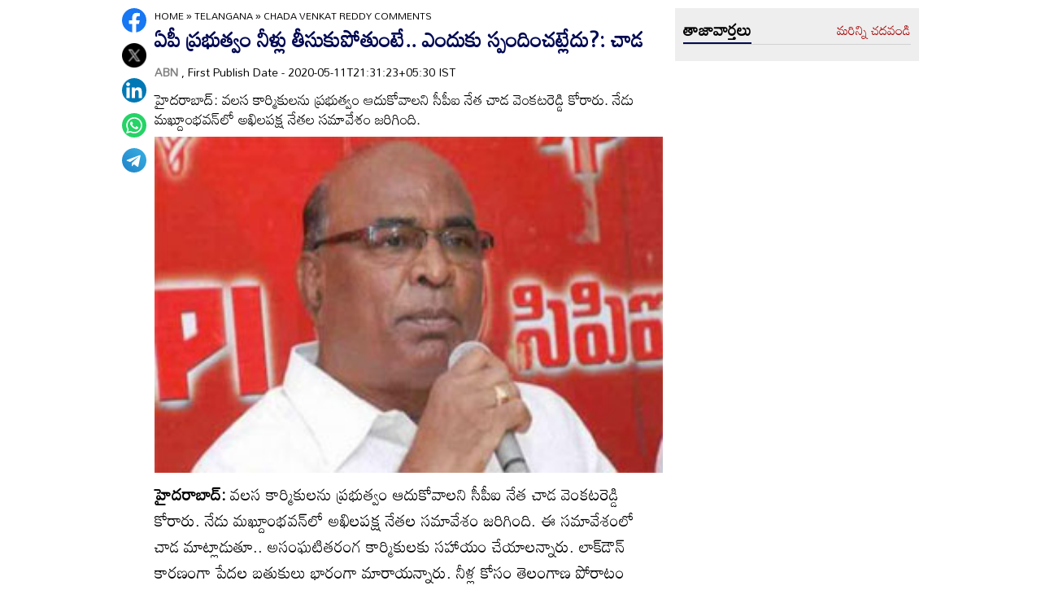

--- FILE ---
content_type: text/html
request_url: https://www.andhrajyothy.com/2020/telangana/chada-venkat-reddy-comments-73098.html
body_size: 6454
content:
<!DOCTYPE html>
<html lang="te">

<head>
    <meta charset="UTF-8">
    <meta http-equiv="Cache-Control" content="no-cache, no-store, must-revalidate"/>
    <meta http-equiv="Pragma" content="no-cache"/>
    <meta http-equiv="Expires" content="0"/>
    <meta http-equiv="X-UA-Compatible" content="IE=edge">
    <meta name="viewport" content="width=device-width, initial-scale=1.0">
    <title>
        ఏపీ ప్రభుత్వం నీళ్లు తీసుకుపోతుంటే.. ఎందుకు స్పందించట్లేదు?: చాడ | Chada Venkat Reddy comments
    </title>
    <meta name="description" content="హైదరాబాద్: వలస కార్మికులను ప్రభుత్వం ఆదుకోవాలని సీపీఐ నేత చాడ వెంకటరెడ్డి కోరారు. నేడు మఖ్దూంభవన్‌లో అఖిలపక్ష నేతల సమావేశం జరిగింది."/>
    <meta name="facebook-domain-verification" content="eilbn3za2nhlla0r787if8zlbwctxx"/>
    <meta property="fb:pages" content="107209012699787"/>
    <meta property="fb:app_id" content="617001902675107"/>
    <link rel="amphtml" href="https://www.andhrajyothy.com/2020/telangana/chada-venkat-reddy-comments-73098.html/amp">
    <meta name="website" content="https://www.andhrajyothy.com/">
    <meta name="rating" content="General">
    <meta property="category" content="News">
    <meta name="copyright" content="https://www.andhrajyothy.com/">
    <meta name="author" content="ABN">
    <link rel="canonical" href="https://www.andhrajyothy.com/2020/telangana/chada-venkat-reddy-comments-73098.html"/>
    <meta property="article:published_time" content="2020-05-11T21:31:23+05:30"/>
    <meta property="article:modified_date" content="2020-05-11T21:31:23+05:30"/>
        <meta name="keywords" content="Telugu News"/>
        <meta name="news_keywords" content="Telugu News , తెలుగు వార్తలు">
    <meta name="robots" content="max-image-preview:large">
    <meta property="og:type" content="article"/>
    <meta property="og:title" content="ఏపీ ప్రభుత్వం నీళ్లు తీసుకుపోతుంటే.. ఎందుకు స్పందించట్లేదు?: చాడ"/>
    <meta property="og:description" content="హైదరాబాద్: వలస కార్మికులను ప్రభుత్వం ఆదుకోవాలని సీపీఐ నేత చాడ వెంకటరెడ్డి కోరారు. నేడు మఖ్దూంభవన్‌లో అఖిలపక్ష నేతల సమావేశం జరిగింది."/>
    <meta property="og:url" content="https://www.andhrajyothy.com/2020/telangana/chada-venkat-reddy-comments-73098.html"/>
    <meta property="og:locale" content="te_IN"/>
    <meta property="og:site_name" content="Andhrajyothy Telugu News"/>
    <meta property="og:image:height" content="720"/>
    <meta property="og:image:width" content="1280"/>
        <meta property="og:image" content="https://media.andhrajyothy.com/appimg/galleries/2020051103574947/05112020160112n58.jpg"/>
    <meta property="twitter:title" content="ఏపీ ప్రభుత్వం నీళ్లు తీసుకుపోతుంటే.. ఎందుకు స్పందించట్లేదు?: చాడ"/>
    <meta property="twitter:description" content="హైదరాబాద్: వలస కార్మికులను ప్రభుత్వం ఆదుకోవాలని సీపీఐ నేత చాడ వెంకటరెడ్డి కోరారు. నేడు మఖ్దూంభవన్‌లో అఖిలపక్ష నేతల సమావేశం జరిగింది."/>
    <meta name="twitter:url" content="https://www.andhrajyothy.com/2020/telangana/chada-venkat-reddy-comments-73098.html"/>
        <meta property="twitter:image:src" content="https://media.andhrajyothy.com/appimg/galleries/2020051103574947/05112020160112n58.jpg"/>
    <meta name="twitter:card" content="summary_large_image"/>
    <meta name="twitter:creator" content="@abntelugutv"/>
    <meta name="twitter:site" content="@abntelugutv"/>
    <link rel="apple-touch-icon" href="https://www.andhrajyothy.com/assets/images/abn_touch_png.png"/>
    <link rel="shortcut icon" type="image/x-icon" href="/assets/images/favicon.ico"/>
    <link rel="preconnect" href="https://fonts.googleapis.com">
    <link rel="preconnect" href="https://fonts.gstatic.com" crossorigin>
    <link href="https://fonts.googleapis.com/css2?family=Mandali&display=swap" rel="stylesheet">
    <link rel="stylesheet" href="/assets/css/swiper-bundle.min.css">
    <link rel="stylesheet" href="/assets/css/main.css">
    <link rel="preload" as="image" href="https://media.andhrajyothy.com/appimg/galleries/2020051103574947/05112020160112n58.jpg"/>
    <script async src="https://securepubads.g.doubleclick.net/tag/js/gpt.js"></script>
    <!-- Schemas Start-->
    <!-- Webpage-->
    <script type="application/ld+json">
    {
        "@context": "http:\/\/schema.org",
        "@type": "WebPage",
        "url": "https://www.andhrajyothy.com/2020/telangana/chada-venkat-reddy-comments-73098.html",
        "name": "ఏపీ ప్రభుత్వం నీళ్లు తీసుకుపోతుంటే.. ఎందుకు స్పందించట్లేదు?: చాడ",
        "description": "హైదరాబాద్: వలస కార్మికులను ప్రభుత్వం ఆదుకోవాలని సీపీఐ నేత చాడ వెంకటరెడ్డి కోరారు. నేడు మఖ్దూంభవన్‌లో అఖిలపక్ష నేతల సమావేశం జరిగింది.",
        "publisher": {
            "@type": "Organization",
            "name": "Andhrajyothy",
            "url": "https://www.andhrajyothy.com/",
            "logo": {
                "@type": "ImageObject",
                "contentUrl": "https://media.andhrajyothy.com/media/abn-600x60.png"
            }
        }
    }
    </script>
    <!-- Organization -->
    <script type="application/ld+json">
    {
        "@context": "http:\/\/schema.org",
        "@type": "Organization",
        "name": "Andhrajyothy",
        "url": "https://www.andhrajyothy.com/",
        "logo": {
            "@type": "ImageObject",
            "url": "https://media.andhrajyothy.com/media/abn-600x60.png",
            "width": 600,
            "height": 60
        },
        "sameAs": ["https:\/\/www.facebook.com\/abntelugutv\/", "https:\/\/twitter.com\/abntelugutv", "https:\/\/www.youtube.com\/c\/abntelugutv"]
    }
    </script>
    <!-- Itemlist -->
    <script type="application/ld+json">
    {
        "@context": "http:\/\/schema.org",
        "@type": "ItemList",
        "itemListElement": 
        [ 
            {
                "@type": "SiteNavigationElement",
                "position": 1,
                "name": "ఆంధ్రప్రదేశ్",
                "url": "https://www.andhrajyothy.com\/andhra-pradesh"
            } 
            , 
            {
                "@type": "SiteNavigationElement",
                "position": 2,
                "name": "తెలంగాణ",
                "url": "https://www.andhrajyothy.com\/telangana"
            } 
            , 
            {
                "@type": "SiteNavigationElement",
                "position": 3,
                "name": "జాతీయం",
                "url": "https://www.andhrajyothy.com\/national"
            } 
            , 
            {
                "@type": "SiteNavigationElement",
                "position": 4,
                "name": "క్రీడలు",
                "url": "https://www.andhrajyothy.com\/sports"
            } 
            , 
            {
                "@type": "SiteNavigationElement",
                "position": 5,
                "name": "సాంకేతికం",
                "url": "https://www.andhrajyothy.com\/technology"
            } 
            , 
            {
                "@type": "SiteNavigationElement",
                "position": 6,
                "name": "నవ్య",
                "url": "https://www.andhrajyothy.com\/navya"
            } 
            , 
            {
                "@type": "SiteNavigationElement",
                "position": 7,
                "name": "సంపాదకీయం",
                "url": "https://www.andhrajyothy.com\/editorial"
            } 
            , 
            {
                "@type": "SiteNavigationElement",
                "position": 8,
                "name": "బిజినెస్",
                "url": "https://www.andhrajyothy.com\/business"
            } 
            , 
            {
                "@type": "SiteNavigationElement",
                "position": 9,
                "name": "ప్రవాస",
                "url": "https://www.andhrajyothy.com\/nri"
            } 
            , 
            {
                "@type": "SiteNavigationElement",
                "position": 10,
                "name": "ఫోటోలు",
                "url": "https://www.andhrajyothy.com\/photogallery"
            } 
            , 
            {
                "@type": "SiteNavigationElement",
                "position": 11,
                "name": "వీడియోలు",
                "url": "https://www.andhrajyothy.com\/videos"
            } 
            , 
            {
                "@type": "SiteNavigationElement",
                "position": 12,
                "name": "రాశిఫలాలు",
                "url": "https://www.andhrajyothy.com\/astrology"
            } 
            , 
            {
                "@type": "SiteNavigationElement",
                "position": 13,
                "name": "వంటలు",
                "url": "https://www.andhrajyothy.com\/vantalu"
            } 
            , 
            {
                "@type": "SiteNavigationElement",
                "position": 14,
                "name": "ఓపెన్ హార్ట్ విత్ ఆర్కే",
                "url": "https://www.andhrajyothy.com\/open-heart"
            } 
            , 
            {
                "@type": "SiteNavigationElement",
                "position": 15,
                "name": "ఆరోగ్యం",
                "url": "https://www.andhrajyothy.com\/health"
            } 
            , 
            {
                "@type": "SiteNavigationElement",
                "position": 16,
                "name": "చదువు",
                "url": "https://www.andhrajyothy.com\/education"
            } 
            , 
            {
                "@type": "SiteNavigationElement",
                "position": 17,
                "name": "ముఖ్యాంశాలు",
                "url": "https://www.andhrajyothy.com\/mukhyaamshalu"
            } 
            , 
            {
                "@type": "SiteNavigationElement",
                "position": 18,
                "name": "క్రైమ్",
                "url": "https://www.andhrajyothy.com\/crime"
            } 
            , 
            {
                "@type": "SiteNavigationElement",
                "position": 19,
                "name": "ప్రత్యేకం",
                "url": "https://www.andhrajyothy.com\/prathyekam"
            } 
            , 
            {
                "@type": "SiteNavigationElement",
                "position": 20,
                "name": "కార్టూన్",
                "url": "https://www.andhrajyothy.com\/cartoonarchive"
            } 
            , 
            {
                "@type": "SiteNavigationElement",
                "position": 21,
                "name": "రాజకీయం",
                "url": "https://www.andhrajyothy.com\/politics"
            } 
            , 
            {
                "@type": "SiteNavigationElement",
                "position": 22,
                "name": "ఎన్నికలు",
                "url": "https://www.andhrajyothy.com\/elections"
            } 
            , 
            {
                "@type": "SiteNavigationElement",
                "position": 23,
                "name": "అంతర్జాతీయం",
                "url": "https://www.andhrajyothy.com\/international"
            } 
            , 
            {
                "@type": "SiteNavigationElement",
                "position": 24,
                "name": "ఇతరాలు",
                "url": "https://www.andhrajyothy.com\/miscellaneous"
            } 
        ]
    }
    </script>
    <!-- Website -->
    <script type="application/ld+json">
    {
        "@context": "https://schema.org",
        "@type": "WebSite",
        "url": "https://www.andhrajyothy.com/",
        "potentialAction": {
            "@type": "SearchAction",
            "target": "https://www.andhrajyothy.com/search/?q={search_term_string}",
            "query-input": "required name=search_term_string"
        }
    }
    </script>
    <!-- BreadcrumbList -->
    <script type="application/ld+json">
    {
        "@context": "https://schema.org",
        "@type": "BreadcrumbList",
        "itemListElement": [{
                "@type": "ListItem",
                "position": 1,
                "item": {
                    "@id": "https://www.andhrajyothy.com/",
                    "name": "Andhrajyothy",
                    "image": "https://media.andhrajyothy.com/media/defaultImg.jpeg"
                }
            },
            {
                "@type": "ListItem",
                "position": 2,
                "item": {
                    "@id": "https://www.andhrajyothy.com/telangana",
                    "name": "Telangana",
                    "image": "https://media.andhrajyothy.com/media/defaultImg.jpeg"
                }
            } 
            ,
            {
                "@type": "ListItem",
                "position": 3,
                "item": {
                    "@id": "https://www.andhrajyothy.com/2020/telangana/chada-venkat-reddy-comments-73098.html",
                    "name": "ఏపీ ప్రభుత్వం నీళ్లు తీసుకుపోతుంటే.. ఎందుకు స్పందించట్లేదు?: చాడ",
                    "image": "https://media.andhrajyothy.com/appimg/galleries/2020051103574947/05112020160112n58.jpg"
                }
            } 
        ]
    }
    </script>
    <!-- NewsArticle -->
    <script type="application/ld+json">
    {
        "@context": "https:\/\/schema.org",
        "@type": "NewsArticle",
        "headline": "ఏపీ ప్రభుత్వం నీళ్లు తీసుకుపోతుంటే.. ఎందుకు స్పందించట్లేదు?: చాడ",
        "description": "హైదరాబాద్: వలస కార్మికులను ప్రభుత్వం ఆదుకోవాలని సీపీఐ నేత చాడ వెంకటరెడ్డి కోరారు. నేడు మఖ్దూంభవన్‌లో అఖిలపక్ష నేతల సమావేశం జరిగింది.",
        "keywords": "Telugu News , తెలుగు వార్తలు",
        "articleBody": "<p><b>హైదరాబాద్: </b>వలస కార్మికులను ప్రభుత్వం ఆదుకోవాలని సీపీఐ నేత చాడ వెంకటరెడ్డి కోరారు. నేడు మఖ్దూంభవన్‌లో అఖిలపక్ష నేతల సమావేశం జరిగింది. ఈ సమావేశంలో చాడ మాట్లాడుతూ.. అసంఘటితరంగ కార్మికులకు సహాయం చేయాలన్నారు. లాక్‌డౌన్‌ కారణంగా పేదల బతుకులు భారంగా మారాయన్నారు. నీళ్ల కోసం తెలంగాణ పోరాటం సాగిందని.. కానీ సరైన జల విధానం లేదని చాడ విమర్శించారు.&nbsp;</p><p><br></p><p>పోతిరెడ్డిపాడు నుంచి ఏపీ ప్రభుత్వం నీళ్లు తీసుకుపోతుంటే... తెలంగాణ ప్రభుత్వం ఎందుకు స్పందించడం లేదని ప్రశ్నించారు. జీవో 3 ప్రకారం ఏజెన్సీ ప్రాంతాల ప్రజలకు రక్షణలు కల్పించబడ్డాయన్నారు. జీవో 3 వచ్చాక ఏజెన్సీ ప్రాంతాల్లో అక్షరాస్యత పెరిగిందన్నారు. జీవో 3ని సుప్రీంకోర్టు కొట్టేయడంపై ఏపీ, తెలంగాణ అప్పీల్‌కు వెళ్లాలన్నారు. ఆర్డినెన్స్‌ తెచ్చి ఏజెన్సీ ప్రజలకు నమ్మకం కలిగించాలని చాడ వెంకటరెడ్డి కోరారు.</p>",
        "url": "https://www.andhrajyothy.com/2020/telangana/chada-venkat-reddy-comments-73098.html",
        "datePublished": "2020-05-11T21:31:23+05:30",
        "dateModified": "2020-05-11T21:31:23+05:30",
        "dateCreated": "2020-05-11T21:31:23+05:30",
        "thumbnailUrl": "https://media.andhrajyothy.com/appimg/galleries/2020051103574947/05112020160112n58.jpg",
        "mainEntityOfPage": {
            "@type": "WebPage",
            "@id": "https://www.andhrajyothy.com/2020/telangana/chada-venkat-reddy-comments-73098.html",
            "name": "Chada Venkat Reddy comments",
            "image": {
                "@type": "ImageObject",
                "url": "https://media.andhrajyothy.com/appimg/galleries/2020051103574947/05112020160112n58.jpg",
                "width": "1280",
                "height": "720"
            }
        },
        "image": {
            "@type": "ImageObject",
            "url": "https://media.andhrajyothy.com/appimg/galleries/2020051103574947/05112020160112n58.jpg",
            "width": "1280",
            "height": "720"
        },
        "author":
        {
            "@type":"Person",
            "name":"ABN",
            "url":"https://www.andhrajyothy.com/author"
        },
        "publisher": {
            "@type": "Organization",
            "name": "Andhrajyothy",
            "url": "https://www.andhrajyothy.com/",
            "logo": {
                "@type": "ImageObject",
                "url": "https://media.andhrajyothy.com/media/abn-600x60.png",
                "width": 600,
                "height": 60
            }
        }
    }
    </script>
    <!-- Global site tag (gtag.js) - Google Analytics -->
    <script async src="https://www.googletagmanager.com/gtag/js?id=UA-13008345-1"></script>
    <script>
    window.dataLayer = window.dataLayer || [];

    function gtag() {dataLayer.push(arguments);}
    gtag('js', new Date());
    gtag('config', 'UA-13008345-1');
    </script>
    <!-- Global site tag (gtag.js) - Google Analytics -->
    <script async src="https://www.googletagmanager.com/gtag/js?id=G-S6ENK36TP1"></script>
    <script>
    window.dataLayer = window.dataLayer || [];

    function gtag() {dataLayer.push(arguments);}
    gtag('js', new Date());
    gtag('config', 'G-S6ENK36TP1');
    </script>
    <!-- Schemas end -->
    <style>
        div[id*="MOBILE_"] {
            display: none;
        }

        div[id*="MOB_"] {
            display: none;
        }

        @media (max-width:767px) {
            div[id*="MOBILE_"] {
                display: block;
            }

            div[id*="DESKTOP_"] {
                display: none;
            }

            div[id*="MOB_"] {
                display: block;
            }

            div[id*="DESK_"] {
                display: none;
            }
        }
    </style>
    <script src="/assets/js/jquery.min.js"></script>
    <script src="/assets/js/commons.js"></script>
    <script src="/assets/js/ads/articlesAdsHeader.js"></script>
	<script src="/assets/js/ads/abnads.js"></script>
</head>

<body>
    <!-- this code goes below body start -->
    <svg xmlns="https://www.w3.org/2000/svg" style="display:none">
        <symbol id="home" viewBox="0 0 48 48">
            <path d="M20,40V28h8v12h10V24h6L24,6L4,24h6v16H20z"/>
            <path style="fill:none;" d="M0,0h48v48H0V0z"/>
        </symbol>
        <symbol id="share-icon" viewBox="0 0 24 24">
            <path d="M18.3,23.6c-0.4-0.1-0.8-0.2-1.1-0.3c-1.7-0.7-2.6-2.5-2.3-4.3c0-0.1,0-0.2-0.1-0.3c-2.2-1.3-4.5-2.5-6.7-3.8
             c-0.1-0.1-0.2-0.1-0.3,0c-1.2,1-2.8,1.2-4.2,0.5c-1.4-0.7-2.3-2.2-2.1-3.7C1.6,10.2,2.4,9,3.8,8.5c1.4-0.6,2.8-0.3,4,0.6
             c0.1,0.1,0.2,0.1,0.3,0.1c2.3-1.3,4.6-2.6,6.9-3.9c0-0.4-0.1-0.8-0.1-1.1c0.1-1.8,1.5-3.4,3.3-3.6c0.1,0,0.1,0,0.2,0
             c0.3,0,0.5,0,0.8,0c0,0,0.1,0,0.1,0c1.6,0.2,3,1.5,3.3,3.1c0.3,1.7-0.5,3.3-2,4.1c-1.5,0.8-3.3,0.5-4.5-0.6C16,7,16,7,15.9,6.9
             c-2.3,1.3-4.6,2.6-7,4c0.2,0.8,0.2,1.5,0,2.2c2.3,1.3,4.6,2.6,7,4C16,17,16,17,16.1,16.9c0.9-0.8,2-1.2,3.2-1
             c1.8,0.2,3.2,1.8,3.3,3.5c0.1,1.9-1,3.6-2.9,4c-0.2,0-0.4,0.1-0.6,0.1C18.9,23.6,18.6,23.6,18.3,23.6z"/>
        </symbol>
        <symbol viewBox="0 0 48 48" id="albumbtn">
            <g>
                <circle class="st0" fill="#CDCDCF" cx="24.1" cy="24" r="24"/>
                <path
                    d="M37.78,36.87c0,0-1.85,0-1.82,0c-5.6,0-11.2,0-16.8,0c-1.48-0.66-2.06-1.86-1.98-3.1c-1.03-0.45-2.05-0.62-2.63-1.23 c-0.58-0.6-0.71-1.63-1.06-2.53c-2.19-0.19-3.14-0.95-3.16-2.83c-0.04-5.06-0.04-10.12,0-15.17c0.01-1.66,1.06-2.7,2.71-2.71 c5.09-0.04,10.18-0.04,15.27,0c1.56,0.01,2.49,0.99,2.67,2.54c0.03,0.27,0.05,0.55,0.07,0.81c2.63,0.27,3,0.65,3.53,3.52 c1.55-0.15,2.65,0.53,3.31,1.94 M12.05,23.59c1.8-1.8,3.39-3.4,4.98-4.98c0.95-0.94,1.16-0.94,2.1-0.01 c1.08,1.08,2.16,2.16,3.29,3.3c1.21-1.24,2.32-2.35,3.41-3.49c0.6-0.63,1.14-0.63,1.73,0.01c0.49,0.53,1.02,1.03,1.71,1.72 c0-2.88,0-5.45,0-8.03c0-0.77-0.39-1.1-1.14-1.1c-4.98,0-9.97,0-14.95,0c-0.75,0-1.14,0.33-1.14,1.09 C12.05,15.82,12.05,19.55,12.05,23.59z M15.59,29.98c-0.16,1.48,0.03,1.72,1.35,1.72c4.77,0.01,9.54,0,14.32,0 c1.31,0,1.48-0.18,1.48-1.51c0-4.74,0-9.48,0-14.22c0-1.4-0.26-1.61-1.72-1.39c0,0.34,0,0.69,0,1.05c0,3.7,0,7.4,0,11.09 c0,2.3-0.96,3.25-3.28,3.25c-2.65,0-5.31,0-7.96,0C18.36,29.98,16.97,29.98,15.59,29.98z M34.45,17.96c0,4.14,0,8.19,0,12.25 c0,2.24-0.98,3.21-3.22,3.21c-3.7,0.01-7.39,0-11.09,0c-0.39,0-0.77,0-1.15,0c-0.08,1.52,0.09,1.72,1.43,1.72c4.77,0,9.54,0,14.32,0 c1.25,0,1.43-0.19,1.43-1.44c0.01-4.78,0-9.55,0-14.33C36.17,18.04,35.96,17.87,34.45,17.96z"/>
        </symbol>
        <symbol viewBox="0 0 301.9 226.5" id="youtube">
            <path class="st0" d="M286.9,16.9C275.4,4.1,262.5,4,256.6,3.3C214.4,0,151,0,151,0h-0.1c0,0-63.4,0-105.6,3.3
            C39.4,4,26.5,4.1,15,16.9c-9,9.8-12,32-12,32s-3,26-3,52.1v24.4c0,26.1,3,52.1,3,52.1s2.9,22.2,12,32c11.5,12.8,26.6,12.4,33.3,13.8
            c24.2,2.5,102.7,3.2,102.7,3.2s63.4-0.1,105.7-3.4c5.9-0.8,18.8-0.8,30.2-13.6c9-9.8,12-32,12-32s3-26.1,3-52.1V101
            c0-26.1-3-52.1-3-52.1S295.9,26.7,286.9,16.9z" style="fill:#FFFFFF;"/>
            <polygon points="113.3,169.9 113.3,56.6 207.7,113.2 " style="fill:#FF0000;"/>
        </symbol>
    </svg>
    <!-- code ends -->
    <!-- ADS Div -->
    <div id="getterLHSRHSAdsDiv"></div>
    <header class="main_header" id="headerDiv"></header>
    <div class="flexBox">
        <div class="fixed-social">
            <span id="share"><svg>
                    <use href="#share-icon"></use>
                </svg></span>
        </div>
        <script>
        document.querySelector('#share').addEventListener('click', function() {
            if (typeof navigator.share === 'undefined') {
                console.log("No share API available!");
            } else {
                navigator.share({
                    title: 'ఏపీ ప్రభుత్వం నీళ్లు తీసుకుపోతుంటే.. ఎందుకు స్పందించట్లేదు?: చాడ',
                    url: 'https://www.andhrajyothy.com/2020/telangana/chada-venkat-reddy-comments-73098.html',
                    text: 'ఏపీ ప్రభుత్వం నీళ్లు తీసుకుపోతుంటే.. ఎందుకు స్పందించట్లేదు?: చాడ'
                })
            }
        });
        </script>
    </div>
    <div class="container-fluid">
        <div class="container">
            <div class="detailBody">
                <div class="leftSidebar">
                    <div class="theiaStickySidebar">
                        <div class="socialShare">
                            <ul>
                                <li><a class="fb_icon" title="FaceBook" target="_blank" href="http://www.facebook.com/sharer/sharer.php?u=https://www.andhrajyothy.com/2020/telangana/chada-venkat-reddy-comments-73098.html"
                                        rel="nofollow noopener"></a></li>
                                <li><a class="tw_icon" title="Twitter" target="_blank" href="https://twitter.com/intent/tweet?url=https://www.andhrajyothy.com/2020/telangana/chada-venkat-reddy-comments-73098.html"
                                        rel="nofollow noopener"></a></li>
                                <li><a class="link_icon" title="linkedin" target="_blank" href="https://www.linkedin.com/sharing/share-offsite/?url=https://www.andhrajyothy.com/2020/telangana/chada-venkat-reddy-comments-73098.html"
                                        rel="nofollow noopener"></a></li>
                                <li><a class="wap_icon" title="whatsapp" target="_blank" href="https://api.whatsapp.com/send?text=ఏపీ ప్రభుత్వం నీళ్లు తీసుకుపోతుంటే.. ఎందుకు స్పందించట్లేదు?: చాడ-https://www.andhrajyothy.com/2020/telangana/chada-venkat-reddy-comments-73098.html"
                                        rel="nofollow noopener"></a></li>
                                <li><a class="tel_icon" title="telegram" target="_blank" href="https://t.me/share/url?url=https://www.andhrajyothy.com/2020/telangana/chada-venkat-reddy-comments-73098.html&text=ఏపీ ప్రభుత్వం నీళ్లు తీసుకుపోతుంటే.. ఎందుకు స్పందించట్లేదు?: చాడ"
                                        rel="nofollow noopener"></a></li>
                            </ul>
                        </div>
                    </div>
                </div>
                <div class="content">
                    <div class="theiaStickySidebar">
                        <ol class="breadcrumb">
                            <li>
                                <div class="breadcrum">
                                    <ul>
                                        <li>
                                            <p id="breadcrumbs">
                                                <span><a href="https://www.andhrajyothy.com">Home</a> »
                                                    <span><a href="/telangana">
                                                            Telangana
                                                        </a>
                                                                »
                                                                <span class="breadcrumb_last">
                                                                    Chada Venkat Reddy comments
                                                                </span>
                                                    </span></span>
                                            </p>
                                        </li>
                                    </ul>
                                </div>
                            </li>
                        </ol>
                        <div class="articleBodyCont">
                            <!-- ADS Div -->
                            <div id="articleAboveHeadAdsDiv"></div>

                            <h1 class="articleHD">
                                ఏపీ ప్రభుత్వం నీళ్లు తీసుకుపోతుంటే.. ఎందుకు స్పందించట్లేదు?: చాడ
                            </h1>
                            <div class="AuthorInfo">
                                <p><a href="#" style="color:grey;"><strong>
                                        ABN
                                    </strong></a>, First Publish Date - 2020-05-11T21:31:23+05:30 IST</p>
                            </div>
                            <h2>
                                <p class="sub-title">
                                    హైదరాబాద్: వలస కార్మికులను ప్రభుత్వం ఆదుకోవాలని సీపీఐ నేత చాడ వెంకటరెడ్డి కోరారు. నేడు మఖ్దూంభవన్‌లో అఖిలపక్ష నేతల సమావేశం జరిగింది.
                                </p>
                            </h2>
                            <div class="article-img">
                                    <img class="lazy" src="https://media.andhrajyothy.com/appimg/galleries/2020051103574947/05112020160112n58.jpg" alt="ఏపీ ప్రభుత్వం నీళ్లు తీసుకుపోతుంటే.. ఎందుకు స్పందించట్లేదు?: చాడ" width="799" height="414" loading="lazy"/>
                            </div>
                            <!-- ADs Div -->
                            <div id="articlePrmaryImageAdsDiv"></div>                        
                            <!--<div class="readmore_desc" onclick="this.classList.add('expanded')">-->
                            <div>
                                <div class="category_desc">
                                    <p>
                                        <p><b>హైదరాబాద్: </b>వలస కార్మికులను ప్రభుత్వం ఆదుకోవాలని సీపీఐ నేత చాడ వెంకటరెడ్డి కోరారు. నేడు మఖ్దూంభవన్‌లో అఖిలపక్ష నేతల సమావేశం జరిగింది. ఈ సమావేశంలో చాడ మాట్లాడుతూ.. అసంఘటితరంగ కార్మికులకు సహాయం చేయాలన్నారు. లాక్‌డౌన్‌ కారణంగా పేదల బతుకులు భారంగా మారాయన్నారు. నీళ్ల కోసం తెలంగాణ పోరాటం సాగిందని.. కానీ సరైన జల విధానం లేదని చాడ విమర్శించారు.&nbsp;</p><p><br></p><p>పోతిరెడ్డిపాడు నుంచి ఏపీ ప్రభుత్వం నీళ్లు తీసుకుపోతుంటే... తెలంగాణ ప్రభుత్వం ఎందుకు స్పందించడం లేదని ప్రశ్నించారు. జీవో 3 ప్రకారం ఏజెన్సీ ప్రాంతాల ప్రజలకు రక్షణలు కల్పించబడ్డాయన్నారు. జీవో 3 వచ్చాక ఏజెన్సీ ప్రాంతాల్లో అక్షరాస్యత పెరిగిందన్నారు. జీవో 3ని సుప్రీంకోర్టు కొట్టేయడంపై ఏపీ, తెలంగాణ అప్పీల్‌కు వెళ్లాలన్నారు. ఆర్డినెన్స్‌ తెచ్చి ఏజెన్సీ ప్రజలకు నమ్మకం కలిగించాలని చాడ వెంకటరెడ్డి కోరారు.</p>
                                    </p>
                                    <!-- ADS Div -->
                                    <div id = "vdoAdsDiv"></div>

                                    <div class="AuthorInfo">
                                        Updated Date - 2020-05-11T21:31:23+05:30 IST
                                    </div>
                                    <!-- ADS Div -->
                                    <div id="belowArticleBodyAdsDiv"></div>

                                    <br>
                                    <!--<span class="trigger">Read more <i></i></span>-->
                                </div>
                            </div>
                            <div class="tags_wrapper">
                                <h2><a href="#">Tags</a></h2>
                                <ul>
                                            <li><a href="/tag/telugu-news">#Telugu News</a></li>
                                </ul>
                            </div>
                            <div class="sub_n_follow">
                                <div class="suscribe_chanel">
                                    <a href="https://www.youtube.com/c/abntelugutv" target="_blank" class="youtube_btn">
                                        <svg>
                                            <use href="#youtube"></use>
                                        </svg>
                                        Subscribe
                                    </a>
                                </div>
                                <div class="goognews_btn">
                                    <a href="https://news.google.com/publications/CAAqBwgKMJ71mAswrv-wAw?ceid=IN:en&oc=3" target="_blank">
                                        <img width="136" height="30" src="/assets/images/gnews.png" alt="">
                                    </a>
                                </div>
                            </div>
                            
                            <div class="">
                                <div class="commonHD">
                                            <h2><a href="/telangana">
                                                    తెలంగాణ
                                                </a></h2>
                                            <a href="/telangana" class="moreNews">మరిన్ని చదవండి</a>
                                </div>
                                <div class="common_wrapper" id="subCategoryArticlesDiv"></div>
                            </div>
                            <!-- ADS Div -->
                            <div id="belowCategoryblockAdsDiv"></div>
                        </div>
                    </div>
                </div>
                <div class="rightSidebar">
                    <div class="theiaStickySidebar">
                        <!-- ADS Div -->
                        <div id="rhsUppderAdsDiv"></div>
                        <div class="grey_bg">
                            <div class="commonHD">
                                <h2><a href="/latest-news">తాజావార్తలు</a></h2>
                                <a href="/latest-news" class="moreNews">మరిన్ని చదవండి</a>
                            </div>
                            <div class="common_wrapper" id="latestNewsDiv"></div>
                        </div>
                        <!-- ADS Div -->
                        <div id="rhsLowerAdsDiv"></div>
                    </div>
                </div>
            </div>
            <!-- ADS Div -->
            <div id="articleBottomAdsDiv"></div>
        </div>        
    </div>
    
    <footer class="main_footer" id="footerDiv"></footer>
    <!-- ADS Div -->
    <div id="belowFooterAdsScripts"></div>
    <script src="/assets/js/theia-sticky-sidebar.min.js"></script>
    <script src="/assets/js/swiper-bundle.min.js"></script>
    <script src="/assets/js/app.js"></script>
    <script>
        //Set Header Footer
		setHeaderFooter();

        //Calling Ads code fill function.
		addDetailPageAds();
        
        //load latest articles using APIs
        let articleList = getLatestNews();
        setThreeImageRTextTemplate(articleList, 'latestNewsDiv', 4); 
            articleList = getCategoryNews('2');
            setThreeImageRTextTemplate(articleList, 'subCategoryArticlesDiv', 6); 
        //image optimization
        optimizeImages();
    </script>
    <script>
        $(document).ready(function() {
            if ($(window).width() > 768) {
                $('.leftSidebar, .content, .rightSidebar')
                    .theiaStickySidebar({
                        additionalMarginTop: 10
                    });
            }
        });
        $(window).on('load', function() { 
        });
    </script>
</body>
</html>

--- FILE ---
content_type: application/javascript; charset=utf-8
request_url: https://fundingchoicesmessages.google.com/f/AGSKWxVxHCSLbsfHHUbPZFeDhR4iJVbP0Ojc3Yg4wAVT6uGhyYfYiGn1BWYuKND2hF5QzLXNt8OjZUykj8akJZlnLEF_f8pKFfYI3DsVs9OvqPNi6Z_XziweCwT7P5CLpc3o9J7NdHg8bnTGRoAF40BTKnoNQgw-6axRz8p_rpzC9viBo85swJAagvozXO3Q/_/adproxy./900x130_/vidadv._advertising_iframe./ads.cms
body_size: -1289
content:
window['120aa34a-5f4b-48b1-97dc-e8076d2bbe49'] = true;

--- FILE ---
content_type: application/javascript
request_url: https://www.andhrajyothy.com/assets/js/ads/abnads.js
body_size: 3444
content:
function isMobileDevice(){return/Mobi|Android/i.test(navigator.userAgent)}function getCategoryMatchFromUrlSync(t){function i(t){return"string"==typeof t?t.trim().toLowerCase():""}function e(t){return t&&(t.seoSlug||t.name)?t.seoSlug||t.name:null}try{var a=new XMLHttpRequest;if(a.open("GET","https://www.andhrajyothy.com/cms/all-categories",!1),a.send(null),200!==a.status)return console.error("Request failed:",a.status,a.statusText),{matched:!1,reason:"api-failed("+a.status+")"};var d=JSON.parse(a.responseText);if(!Array.isArray(d))return console.error("API returned non-array:",d),{matched:!1,reason:"api-not-array"};var s=(t?new URL(t,location.origin).pathname:location&&location.pathname||"/").split("/").filter(Boolean);if(0===s.length)return{matched:!1,reason:"empty-path"};var n=i(decodeURIComponent(s[s.length-1]||""));console.log("Looking for slug:",n);for(var o=d.find((function(t){var e=i(t.seoSlug),a=i(t.name),d=null!=t.categoryId?String(t.categoryId):null!=t.id?String(t.id):"";return e===n||a===n||d===n})),r={},c=0;c<d.length;c++){var l=d[c];null!=l.categoryId&&(r[l.categoryId]=r[l.categoryId]||[],r[l.categoryId].push(l))}if(!o){for(c=0;c<d.length;c++){var p=d[c];if(Array.isArray(p.subCategories))for(var g=0;g<p.subCategories.length;g++){var h=p.subCategories[g],u=i(h.seoSlug),v=i(h.name),m=null!=h.categoryId?String(h.categoryId):null!=h.id?String(h.id):"";if(u===n||v===n||m===n){console.log("URL matched a subcategory of parent:",p.name);var f=(p.subCategories||[]).map((function(t){return e(t)})).filter(Boolean);return{matched:!0,type:"subList",category:p.name,result:f,reason:"matched-as-sub"}}}}return console.warn("No parent or subcategory matched for slug:",n),{matched:!1,reason:"no-match"}}if(console.log("Parent matched:",o.name," (id:",o.id,")"),Array.isArray(o.subCategories)&&o.subCategories.length>0){var y=o.subCategories.map((function(t){return e(t)})).filter(Boolean);return{matched:!0,type:"subList",category:o.name,result:y,reason:"parent-has-subCategories"}}if(Array.isArray(o.subCategories)&&0===o.subCategories.length){var w=r[o.id]||[];if(w.length>0){var b=w.map((function(t){return e(t)})).filter(Boolean);return{matched:!0,type:"subList",category:o.name,result:b,reason:"subCategories-empty-used-children-by-categoryId"}}return{matched:!0,type:"single",category:o.name,result:e(o),reason:"subCategories-empty-return-parent"}}var _=r[o.id]||[];if(_.length>0){var A=_.map((function(t){return e(t)})).filter(Boolean);return{matched:!0,type:"subList",category:o.name,result:A,reason:"children-found-via-categoryId"}}return{matched:!0,type:"single",category:o.name,result:e(o),reason:"fallback-parent"}}catch(t){return console.error("Exception:",t),{matched:!1,reason:"exception:"+(t&&t.message)}}}function addDetailPageAds(){let t="";var i=isMobileDevice();t='<script> window._izq = window._izq || []; window._izq.push(["init"]); <\/script><script src="https://cdn.izooto.com/scripts/0bf2f3843ac5a167228d9b8313fdb12c3cc16aa3.js"><\/script>',$("head").append(t);$("body").append("\n\x3c!-- BEGIN :: TPMS-AD-andhrajyothy.com-Direct-RSwPB-INT-1x1-2.0--\x3e\n<div id='tmsrv-8902'>\n    <script src='https://srv-qa.tmadsrv.com/8902.js'><\/script>\n    <script async src='https://dsrv.tmadsrv.com/tmCore.js'><\/script>\n    <script>\n        window.tmsrv=window.tmsrv || {cmd: []};\n        window.tmsrv.cmd.push(function(adObj) {\n            adObj.AdSlot('tmsrv-8902');\n            adObj.Meta('/tmsrvptr661/tmsrvplr811/tmsrvadu8902/TPMS-AD-andhrajyothy.com-Direct-RSwPB-INT-1x1-2.0');\n            adObj.CacheBuster('%%CACHEBUSTER%%');\n            adObj.UserConsent('0');\n            adObj.Domain('Andhrajyothi.com');\n            adObj.ClickUrl('%%CLICK_URL_UNESC%%');\n            adObj.ViewURL('%%VIEW_URL_UNESC%%');\n            adObj.Execute();\n        });\n    <\/script>\n</div>\n\x3c!-- END :: TPMS-AD-andhrajyothy.com-Direct-RSwPB-INT-1x1-2.0--\x3e\n");const e=$(".category_desc p").eq(1);if(e.length){const t="\n        <div id=\"v-andhrajyothy-v11\"></div>\n        <script data-cfasync=\"false\">\n            (function(v, d, o, ai) {\n                ai = d.createElement('script');\n                ai.defer = true;\n                ai.async = true;\n                ai.src = v.location.protocol + o;\n                d.head.appendChild(ai);\n            })(window, document, '//a.vdo.ai/core/v-andhrajyothy-v11/vdo.ai.js');\n        <\/script>\n        ";e.after(t)}if(!window.location.href.includes("live")){if(document.querySelector('iframe[src*="youtube.com/embed"]')){const t=document.createElement("script");t.setAttribute("src","https://tags3-b.performoo.com/d1Zyfpxv/am/d1ZyB20_/tag.js"),t.setAttribute("type","text/javascript"),t.setAttribute("async",!0),document.head.appendChild(t)}}t='<div class="gutterLHS LHS_DESKTOP_NEW"><div id="a89847b1-de6f-4d7a-9bb7-579968d504fa" class="_ap_apex_ad" style="width:160px;height:600px;"><script>if (screen.width > 960) {window.adpushup = window.adpushup || {};adpushup.que = adpushup.que || [];adpushup.que.push(function() {adpushup.triggerAd("a89847b1-de6f-4d7a-9bb7-579968d504fa");});}<\/script></div></div><div class="gutterRHS RHS_DESKTOP_NEW"><div id="5e4ff021-2273-4512-aac2-dc716951093e" class="_ap_apex_ad" style="width:160px;height:600px;"><script>if (screen.width > 960) {window.adpushup = window.adpushup || {};adpushup.que = adpushup.que || [];adpushup.que.push(function() {adpushup.triggerAd("5e4ff021-2273-4512-aac2-dc716951093e");});}<\/script></div></div>',$("#getterLHSRHSAdsDiv").html(t);let a="";!0!==i||window.location.href.includes("photogallery")||(a='<div class="adsCont onlyMobileADS"><div id="div-gpt-ad-1745664417320-0" style="min-width:300px;min-height:250px;"><script>if (screen.width < 960) googletag.cmd.push(function(){googletag.display("div-gpt-ad-1745664417320-0");});<\/script></div></div>'),$("#btwArticleBodyAdsDiv_1").length&&$("#btwArticleBodyAdsDiv_1").html(a);let d="";!1===i?(d='<div id="taboola-below-article-thumbnails"></div><script>window._taboola=window._taboola||[];_taboola.push({mode:"alternating-thumbnails-a",container:"taboola-below-article-thumbnails",placement:"Below Article Thumbnails",target_type:"mix"});<\/script><div class="stickyAds"></div>',$("#articleBottomAdsDiv").html(d)):(d='<div id="taboola-below-article-thumbnails"></div><script>window._taboola=window._taboola||[];_taboola.push({mode:"alternating-thumbnails-a",container:"taboola-below-article-thumbnails",placement:"Below Article Thumbnails",target_type:"mix"});<\/script>',$(".sub_n_follow").before(d)),t='<div class="adsCont HeaderTopAds MobAds"><div id="div-gpt-ad-1711108013247-0" style="min-width:300px;min-height:250px;"><script>if (screen.width < 960) googletag.cmd.push(function(){googletag.display("div-gpt-ad-1711108013247-0");});<\/script></div></div>',window.location.href.includes("videos")?$(".article-img").first().after(t):$("#articleAboveHeadAdsDiv").html(t),t='<div id="894a200a66c2b57205af564d6883882a"></div><script async src="https://click.nativclick.com/loading/?handle=9517"><\/script><div class="adsCont onlyMobileADS"><div id="div-gpt-ad-1742797683318-0" style="min-width:300px;min-height:250px;"><script>if (screen.width < 960) googletag.cmd.push(function(){googletag.display("div-gpt-ad-1742797683318-0");});<\/script></div></div>',$(".sub_n_follow").after(t),t='<div id="TR-422a5ca7-6660-11ee-a704-47153f0dc3fe"></div><div class="whatsapp_btn"><a href="https://whatsapp.com/channel/0029Va4k9uk4NVikJdvvRq0P" target="_blank"><img src="/assets/images/Group 11.svg" style="width:270px;height:65px;margin:auto;padding-bottom:5px"></a></div>',void 0!==$("#articlebodyAdsDiv")?$("#articlebodyAdsDiv").html(t):$("#articlePrmaryImageAdsDiv").append(t),t='<div class="adsCont onlyWebADS"><div id="div-gpt-ad-1760615952877-0" style="min-width:300px;min-height:250px;"><script>if (screen.width > 960) googletag.cmd.push(function(){googletag.display("div-gpt-ad-1760615952877-0");});<\/script></div></div><div class="adsCont onlyMobileADS"><div id="div-gpt-ad-1725086773462-0" style="min-width:300px;min-height:250px;"><script>if (screen.width < 960) googletag.cmd.push(function(){googletag.display("div-gpt-ad-1725086773462-0");});<\/script></div></div>',$("#rhsUppderAdsDiv").html(t),t='<div class="adsCont onlyWebADS"><div id="div-gpt-ad-1763814592888-0" style="min-width:300px;min-height:250px;"><script>if (screen.width > 960) googletag.cmd.push(function(){googletag.display("div-gpt-ad-1763814592888-0");});<\/script></div></div>',$("#rhsLowerAdsDiv").html(t),$("#belowArticleBodyAdsDiv").before("<br>"),t='<div class="adsCont onlyWebADS"><div id="d559e33f-841e-4c42-a021-cc96f939e334" class="_ap_apex_ad"><script>var adpushup=window.adpushup||{que:[]};adpushup.que.push(function(){adpushup.triggerAd("d559e33f-841e-4c42-a021-cc96f939e334");});<\/script></div></div><div class="adsCont onlyMobileADS"><div id="c2d9976f-5916-48d5-a744-1e84cf9c5a56" class="_ap_apex_ad"><script>var adpushup=window.adpushup||{que:[]};adpushup.que.push(function(){adpushup.triggerAd("c2d9976f-5916-48d5-a744-1e84cf9c5a56");});<\/script></div></div>',$("#belowArticleBodyAdsDiv").html(t)}function addCategoryPageAds(){let t="";var i=isMobileDevice();console.log(i);var e=window.location.pathname,a=e.split("/").filter(Boolean).pop(),d=getCategoryMatchFromUrlSync(e);console.log("URL Slug:",a),console.log("URL Category:",d);var s=$(".category_content").filter((function(){return!this.id}));if(s.length){var n=$(".MobAds:not(.adsCont)");if(n.length){var o=s.find(".newsCategory_Wrapper .smallNews_Category figure").last();o.length&&n.insertAfter(o)}}if("subCategories-empty-return-parent"===d.reason||"matched-as-sub"===d.reason||"parent-has-subCategories"===d.reason){console.log("Category matched!"),htmlContenntx="<div class=\"adsCont MobAds\">\x3c!-- /1769731/AJABN_CTG_HP_MOB_300X250_BTF_NEW --\x3e<div  id='div-gpt-ad-1709202526847-0' style='min-width: 300px; min-height: 250px;'><script>if (screen.width < 960) {googletag.cmd.push(function() { googletag.display('div-gpt-ad-1709202526847-0'); });}<\/script></div></div>",$(".category_content:not([id])").before(htmlContenntx);var r=$("[id*='1720600883109']").closest(".adsCont.onlyMobileADS");if(r.length){var c=$(".category_content_listing > figure");c.length>=2?($(c[1]).after(r),console.log("Ad block inserted after second <figure>.")):console.log("Less than 2 <figure> elements found.")}else console.log("Ad block with ID containing 1720600883109 not found.")}else htmlContenntx="<div class=\"adsCont MobAds\">\x3c!-- /1769731/AJABN_CTG_HP_MOB_300X250_BTF_NEW --\x3e<div  id='div-gpt-ad-1709202526847-0' style='min-width: 300px; min-height: 250px;'><script>if (screen.width < 960) {googletag.cmd.push(function() { googletag.display('div-gpt-ad-1709202526847-0'); });}<\/script></div></div>",$("#rhsLowerAdsDiv").html(htmlContenntx);t='<script> window._izq = window._izq || []; window._izq.push(["init"]); <\/script><script src="https://cdn.izooto.com/scripts/0bf2f3843ac5a167228d9b8313fdb12c3cc16aa3.js"><\/script>',$("head").append(t);if($("body").append("\n\x3c!-- BEGIN :: TPMS-AD-andhrajyothy.com-Direct-RSwPB-INT-1x1-2.0--\x3e\n<div id='tmsrv-8902'>\n    <script src='https://srv-qa.tmadsrv.com/8902.js'><\/script>\n    <script async src='https://dsrv.tmadsrv.com/tmCore.js'><\/script>\n        <script>\n        window.tmsrv=window.tmsrv || {cmd: []};\n        window.tmsrv.cmd.push(function(adObj) {\n            adObj.AdSlot('tmsrv-8902');\n            adObj.Meta('/tmsrvptr661/tmsrvplr811/tmsrvadu8902/TPMS-AD-andhrajyothy.com-Direct-RSwPB-INT-1x1-2.0');\n            adObj.CacheBuster('%%CACHEBUSTER%%');\n            adObj.UserConsent('0');\n            adObj.Domain('Andhrajyothi.com');\n            adObj.ClickUrl('%%CLICK_URL_UNESC%%');\n            adObj.ViewURL('%%VIEW_URL_UNESC%%');\n            adObj.Execute();\n        });\n    <\/script>\n</div>\n\x3c!-- END :: TPMS-AD-andhrajyothy.com-Direct-RSwPB-INT-1x1-2.0--\x3e\n"),t="<div class=\"gutterLHS LHS_DESKTOP_NEW\">\x3c!-- /1769731/AJABN_CTG_HP_160X600_DESKTOP_LHS_PILLARAD_NEW --\x3e<div id='div-gpt-ad-1727087639670-0' style='min-width: 160px; min-height: 600px;'><script>if (screen.width > 960) googletag.cmd.push(function() { googletag.display('div-gpt-ad-1727087639670-0'); });<\/script></div></div><div class=\"gutterRHS RHS_DESKTOP_NEW\">\x3c!-- /1769731/AJABN_CTG_HP_160X600_DESKTOP_RHS_PILLARAD_NEW --\x3e<div id='div-gpt-ad-1727087702165-0' style='min-width: 160px; min-height: 600px;'><script>if (screen.width > 960) googletag.cmd.push(function() { googletag.display('div-gpt-ad-1727087702165-0'); });<\/script></div></div>",$("#getterLHSRHSAdsDiv").html(t),t="<div class=\"adsCont onlyWebADS\">\x3c!-- /1769731/AJABN_CTG_HP_300X250_DESKTOP_RHS_TOP_ATF_NEW --\x3e<div class='lazy-ad' id='div-gpt-ad-1709200697605-0' style='min-width: 300px; min-height: 250px;'><script>if (screen.width > 960) {googletag.cmd.push(function() { googletag.display('div-gpt-ad-1709200697605-0'); });}<\/script></div></div>",$("#rhsUppderAdsDiv").html(t),t="<div class=\"adsCont onlyWebADS\">\x3c!-- /1769731/AJABN_CTG_300X250_HP_DESKTOP  \t--\x3e<div id='div-gpt-ad-1763986671749-0' style='min-width: 300px; min-height: 250px;'><script>if (screen.width > 960) {googletag.cmd.push(function() { googletag.display('div-gpt-ad-1763986671749-0'); });}<\/script></div></div>",window.location.href.includes("latest-news")){htmlContennt="<div class=\"adsCont onlyWebADS\">\x3c!-- /1769731/AJABN_CTG_HP_300X250_DESKTOP_NEW\t--\x3e<div id='div-gpt-ad-1727088035906-0' style='min-width: 300px; min-height: 250px;'><script>if (screen.width > 960) {googletag.cmd.push(function() { googletag.display('div-gpt-ad-1727088035906-0'); });}<\/script></div></div><div class=\"adsCont MobAds\">\x3c!-- /1769731/AJABN_CTG_HP_MOB_300X250_BTF_NEW --\x3e<div  id='div-gpt-ad-1709202526847-0' style='min-width: 300px; min-height: 250px;'><script>if (screen.width < 960) {googletag.cmd.push(function() { googletag.display('div-gpt-ad-1709202526847-0'); });}<\/script></div></div>",htmlContenttt="<div class=\"adsCont onlyWebADS\">\x3c!-- /1769731/AJABN_CTG_HP_MOB_300X250_TOPAD_NEW\t--\x3e<div id='div-gpt-ad-1754560533505-0' style='min-width: 300px; min-height: 250px;'><script>if (screen.width > 960) {googletag.cmd.push(function() { googletag.display('div-gpt-ad-1754560533505-0'); });}<\/script></div></div><div class=\"adsCont MobAds\">\x3c!-- /1769731/AJABN_CTG_HP_MOB_300X250_TOPAD_NEW --\x3e<div  id='div-gpt-ad-1754560533505-0' style='min-width: 300px; min-height: 250px;'><script>if (screen.width < 960) {googletag.cmd.push(function() { googletag.display('div-gpt-ad-1754560533505-0'); });}<\/script></div></div>";var l=$(".category_content_listing > figure");l.length>1&&l.eq(1).after(htmlContennt),l.length>1&&l.eq(4).after(htmlContenttt)}else $("#rhsLowerAdsDiv").html(t)}